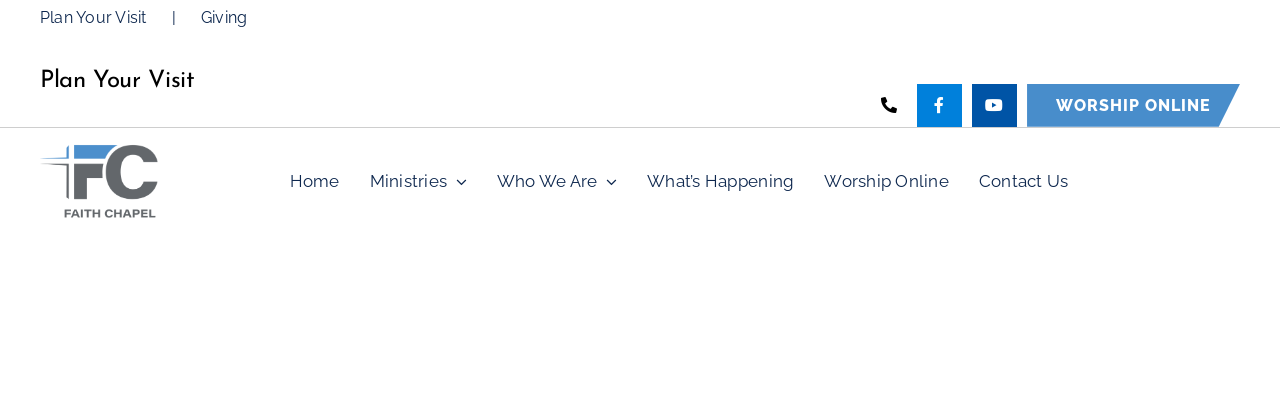

--- FILE ---
content_type: text/css
request_url: https://fcgardner.com/wp-content/themes/Avada-Child-Theme/style.css?ver=6.9
body_size: 2694
content:
/*
Theme Name: Avada Child
Description: Child theme for Avada theme
Author: ThemeFusion
Author URI: https://theme-fusion.com
Template: Avada
Version: 1.0.0
Text Domain:  Avada
*/

.nav_btn .menu-text
{
  line-height: 17px;
  font-size: 16px;
  letter-spacing: 1px;
  clip-path: polygon(0 0, 100% 0, 90% 100%, 0% 100%);
}

.nav_youtube {
  background-color: #0054a6 !important;
  width: 45px;
  margin: 0px 10px !important;
}

.nav_phone {
  margin-right: 20px !important;
}

.top_nav_links a {
  font-weight: 500!important;
  font-family: 'raleway'!important;
}

.nav_fb {
  background-color: #0080db !important;
  width: 45px;
}

.ministry_box .heading:hover  .image
{
	background-color: #0054a6!important;
}

.ministry_box img
{
    padding: 20px;
	padding: 30px 10px;
    width: 110px;
	margin-bottom:0px!important;
}

.content-box-wrapper .image {
  border-radius: 50% !important;
  background-color: #4c8fcc;
  width: 150px;
  margin: 0 auto;
  margin-bottom: 15px;
}

.heading_seperator .fa-square-full::before {
  display: inline-block;
  transform: rotate(45deg);
}

.pastor_cross_bg .fusion-column-wrapper:nth-child(1):after, .worship_cross_bg .fusion-column-wrapper:nth-child(1):after {
  content: '';
  background: url('/wp-content/uploads/2022/12/cross.png');
  position: absolute;
  display: block;
  width: 100%;
  height: 100%;
  background-size: contain;
  background-repeat: no-repeat;
}

.pastor_cross_bg .fusion-column-wrapper:nth-child(1):after
{
  background-position: right top;
  right: -30px;
  top: -33px;	
}

.worship_cross_bg .fusion-column-wrapper:nth-child(1):after {
  background-position: right bottom;
  right: -30px;
  bottom: -40px;
}

.pastor_cross_bg .clip_style, .worship_cross_bg .clip_style, .truths_bg .clip_style{
  z-index: 999;
  clip-path: polygon(0 0, 100% 0, 95% 100%, 0% 100%);
}

.blog_section .fusion-load-more-button::before {
  content: 'View More';
	width:100%;
}

.blog_section .fusion-load-more-button
{
	clip-path: polygon(0 0, 100% 0, 95% 100%, 0% 100%);
	font-size: 18px;
    letter-spacing: 3px;
    text-transform: uppercase;
    font-weight: 800!important;
    font-family: "Raleway";
	background-color: #488dcb!important;
	width:auto!important;
	padding:0px 10px!important;
	margin:0 auto!important;
	margin-top:30px!important;
}

.blog_section .fusion-load-more-button:hover
{
background-color: #0054a6!important;
}

.clip_style, .tribe-common-c-btn {
  clip-path: polygon(0 0, 100% 0, 95% 100%, 0% 100%);
}

#ftr_boxes .fusion-content-boxes .fusion-column
{
	margin-bottom:0px;
}

.flip-box-back p
{
	font-size:15px!important;
	line-height:20px!important;
}

/*.bottom_two .flip-box-back p
{
	line-height:24px!important;
}*/

.flip_boxes .fusion-flip-box-wrapper
{
	filter: drop-shadow(0 0 45px rgba(0,0,0,0.1));
}

.flip-box-front
{
	background-blend-mode: color-dodge!important;
    background-position: left!important;
    background-size: contain!important;
}

.truths_list li {
  color: #4c8fcc;
}

.li_txt {
  color: #0d274e;
}

.truths_bg::after {
  content: '';
  background: url('/wp-content/uploads/2022/12/cross.png');
  background-repeat: no-repeat;
  position: absolute;
  display: block;
  width: 100%;
  height: 100%;
  background-size: 220px;
  background-repeat: no-repeat;
  background-position: top -20% right -3%;
}

.blog_section .fusion-post-wrapper {
  border-radius: 10px;
  filter: drop-shadow(0 0 45px rgba(0,0,0,0.1));
}

.blog_section .fusion-single-line-meta
{
	color:#929292;
}

.blog_section .fusion-single-line-meta::before {
  content: '\f073';
  font-family: "Font Awesome 5 Free";
  color: #488dcb;
  position: relative;
  margin-right: 6px;
}

.fa-facebook-f::before {
  content: "\f39e"!important;
}

.tribe-events-calendar-month__day-date
{
	background-color: #ededed;
    opacity: 1;
}

.tribe-common-b2 
{
	margin-bottom:0px!important;
	line-height:1.0!important;
}
 
.tribe-events-calendar-month__day--current h3
{
	background-color: #4c8fcc!important;
	color:#fff!important;
}

.tribe-common--breakpoint-full, .tribe-common--breakpoint-medium, .post-type-archive-tribe_events .sidebar, .tribe-compatibility-container, .tribe-events-event-meta {
  border-radius: 10px;
  filter: drop-shadow(0 0 45px rgba(0,0,0,0.1));
  background-color: #ffffff!important;
}

#sidebar
{
	background:transparent!important;
	padding:25px!important;
}

.tribe-events-widget-events-list__header, .tribe-events-single-section-title
{
	background: #4c8fcc;
    border-radius: 10px 10px 0px 0px;
    padding: 10px!important;
}

.tribe-events-widget-events-list__header h2, .tribe-events-single-section-title
{
  font-size: 24px!important;
  color: #fff!important;
  font-weight: 700!important;
  font-family: 'josefin sans'!important;
}

.tribe-events-widget-events-list__events
{
	padding-bottom:30px!important;
}

.tribe-events-event-meta dl
{
	padding:0px 20px 15px!important;
}

.tribe-events-c-subscribe-dropdown, .tribe-events-widget-events-list__view-more, .tribe-events-widget-events-list__event-date-tag
{
	display:none!important;
}

.tribe-events-l-container
{
	padding-bottom:100px;
}

.tribe-events-calendar-month__header-row
{
	border-radius: 3px;
    background-color: #4c8fcc;
}

.tribe-events-calendar-month__header-column
{
	padding-top:15px!important;
}


.tribe-events-calendar-month__header-column h3
{
	font-size: 24px !important;
	font-family: 'Raleway'!important;
	font-weight: 700!important;
	text-align: center!important;
	color: #fff!important;
}

.tribe-events-widget-events-list__event-details a {

    font-size: 16px !important;
    line-height: 20px !important;
    color: #424242 !important;
    font-weight: 700;
    font-family: "Josefin Sans" !important;
}

.tribe-events-widget-events-list__events
{
	margin-left:20px!important;
}

.events_hm .fusion-events-content-wrapper
{
	background:#fff!important;
}

.events_hm .fusion-events-meta a
{
	font-size: 18px!important;
	line-height: 25px!important;
	color: #000000!important;
	font-weight: 500!important;
	font-family: "Raleway"!important;
}

.events_hm .fusion-events-meta h4 {
  background-color: #488dcb;
  font-size: 15px !important;
  text-transform: uppercase;
  color: #ffffff;
  font-weight: 800;
  font-family: "Raleway";
  padding: 10px;
  position: absolute;
  bottom: 75px;
  left: 30px;
  width: 80%;
  text-align: center;
}

.ayg-btn.ayg-pagination-next-btn {
  font-size: 20px;
  letter-spacing: 3px;
  line-height: 73px;
  text-transform: uppercase;
  color: #ffffff;
  font-weight: 800;
  font-family: "Raleway";
  clip-path: polygon(0 0, 100% 0, 95% 100%, 0% 100%);
  padding:15px 30px!important;
}

.ayg-btn:hover {
  background: #0054a6 !important;
}

#ftr_boxes .content-box-heading
{
	padding-top:5px!important;
}

.post-type-archive-tribe_events .fusion-row
{
	max-width:1350px!important;
}

.tribe-common .tribe-common-a11y-hidden {
  font-size: 16px!important;
  font-weight: 700!important;
  font-family: "Raleway"!important;
}

.tribe-events-calendar-month__day-date time {
  font-size: 20px!important;
  font-weight: 600!important;
  font-family: "Raleway"!important;
}

.tribe-events .tribe-events-calendar-series-archive__container, .mb_br {
  display: none!important;
}

.pikaday__container::after {
  content: "\f073";
  font-family: "Font Awesome 5 Free";
  font-weight: 400;
  position: absolute;
  font-size: 20px;
  right: 15px;
  color: #404040;
  opacity: 0.5;
}

.post-type-archive-tribe_events .entry-title
{
	visibility: hidden;
}

.post-type-archive-tribe_events .entry-title::after {
  content: 'Calendar';
  visibility: visible;
  display: block;
}

#ftr_boxes .fa-map-marker-alt:before
{
	line-height:56px!important;
}

.pastor-heading
{
	font-size: 35px!important;
    line-height: 60px!important;
    color: #404040!important;
    font-weight: 600!important;
	float:right!important;
}

.hm_flipbox .flip-box-inner-wrapper
{
	filter: drop-shadow(0 0 45px rgba(0,0,0,0.1));
	
}

.hm_flipbox .flip-box-front
{
	align-items:flex-end!important;
	background-size:100%!important;
}

.hm_flipbox .flip-box-back-inner
{
	line-height:1.5!important;
}

.hm_tabs .tab_chklist
{
	background: rgba(99,103,107,0.1);
	padding:30px;
}

.tab_chklist .fusion-li-item
{
	background:#fff!important;
	margin-bottom:10px;
	padding:10px;
}

.tab_chklist .fa-check:before {
    content: "\f00c";
    background: url('/wp-content/uploads/2023/05/checkbox_Blue.svg');
    color: transparent;
    background-size: contain;
    background-repeat: no-repeat;
}

.hm_tabs .tab-link {
    border: none!important;
}

.hm_tabs li:last-child .tab-link
{
	padding:14px 95px!important;
}

.hm_tabs .active a, .hm_tabs .tab-link:hover
{
	background:#467ba8!important;
}

.hm_tabs .active .fusion-tab-heading, .hm_tabs .tab-link:hover .fusion-tab-heading
{
	color:#fff!important;
}

.hm_tabs .active .tab-link:after {
    content: '';
    background: url('/wp-content/uploads/2023/05/tab_tooltip.png');
    background-size: contain;
    width: 42px;
    height: 42px;
    background-position: center;
    background-repeat: no-repeat;
    position: absolute;
    left: 44%;
    top: 30px;
}

.hm_tabs li
{
  margin-left:15px!important;
}

.nav_phone .fa-phone-alt:before
{
	color:#000!important;
}

.truths_bg
{
	border-radius: 10px;
    filter: drop-shadow(0 0 45px rgba(0,0,0,0.1));
}

.worship_hm {
  z-index: 111;
}

.worship_hm a
{
	color:#0080db!important;
}

.worship_hm a:hover
{
	text-decoration:underline;
}

@media only screen and (max-width:800px)
{
	
	.txt_br, .ftr_br
	{
		display:none;
	}
	
	.mb_br
	{
		display:block!important;
	}
	
	h1
	{
		font-size:36px!important;
	}
	
	h2
	{
		font-size:28px!important;
	}
	
	h3, .pastor-heading
	{
		font-size:24px!important;
	}
	
	h4
	{
		font-size:18px!important;
	}
	
	h5
	{
		font-size:16px!important;
	}
	
	p, .fusion-li-item-content
	{
		font-size:14px!important;
	}
	
	.fusion-li-item-content
	{
		padding-right:10px!important;
	}
	
	#values .core h2
	{
		font-size:84px!important;
	}
	
	#values .values h2
	{
		font-size:105px!important;
		margin-left:40px!important;
		margin-top:-5px!important;
	}
	
	.truths_list li {
    line-height: 24px;
    padding-bottom: 5px;
   }
	
	.ministry_box
	{
		margin-top:20px!important;
	}
	
	   .ministry_box .fusion-column {
           width: 50% !important;
           float: left!important;
		   margin-bottom: 0px !important;
        }
	
	
	.ministry_box .content-box-heading
	{
		font-size:16px!important;
	}
	
	.ministry_box img
	{
		width:72px!important;
	}
	
	.pastor_cross_bg .clip_style, .clip_style, .worship_cross_bg .clip_style
	{
		margin-left:0px!important;
		padding: 15px 20px 15px 15px !important;
		font-size:14px!important;
	}
	
	.nf-field-container
	{
		margin-bottom:0px!important;
	}
	
	.truths_list, .hm_tabs li
	{
		margin:0px!important;
	}
	
	.ftr_map {
      background: unset!important;
      background-image: url('/wp-content/uploads/2023/01/map-im-mobile.jpg')!important;
    }
	
	.post-type-archive-tribe_events .tribe-events-l-container
	{
		padding-top:0px!important;
		padding-bottom:0px!important;
	}
	
	.post-type-archive-tribe_events #content
	{
		margin-bottom:0px!important;
	}
	
	.content-box-column
	{
		margin-bottom:0px!important;
	}
	
	.nav-tabs li {
       width: 100%;
    }
	
	.fusion-tabs.mobile-mode-carousel .nav-tabs
	{
		overflow:visible!important;
	}
	
	.content-box-wrapper .image
	{
		width:100%!important;
		max-width:112px!important;
	}
}

@media only screen and (max-width: 850px) {
 .mobilepopup {
    display: block !important;
  }  
}
.mobilepopup {
	background: #488dcb;
	position: fixed;
	bottom: 0;
	width: 100%;
	z-index: 9999;
	display: none;
  left: 0;
  right: 0;
}

.popup-title {
	margin: 0;
	padding: 10px;
	text-align: center;
	color: #FFFFFF !important;
	font-size: 18px !important;
	letter-spacing: 0.8px !important;
	border-bottom: 1px solid #FFF;
	font-weight: 700!important;
}

.popup-title a, .popup-title a:hover {
	color: #FFFFFF !important;
}

.mobile img, .mobile span {
	vertical-align: middle;
}

.mobile.sms {
	border-right: 1px solid #FFF;
}

.mobile {
	width: 50%;
	float: left;
	text-align: center;
}

.mobile img {
	display: inline-block;
  width: 40px;
}

.mobile span {
	margin-left: 15px;
	color: #FFF;
	font-size: 18px;
	font-weight: 700;
}

.mobile a {
	padding: 20px 0;
	display: block;
}